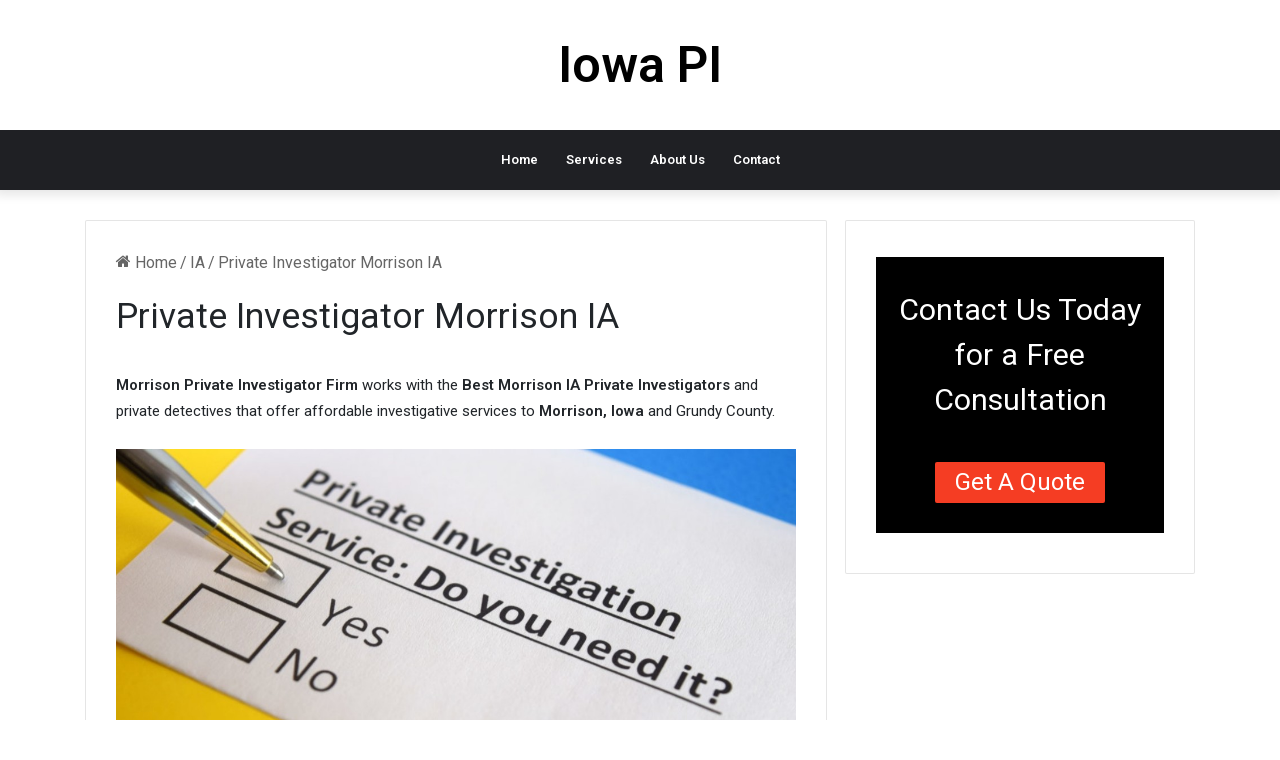

--- FILE ---
content_type: text/html; charset=UTF-8
request_url: https://pifirm.org/ia/private-investigator-morrison-ia/
body_size: 10626
content:
<!DOCTYPE html>
<html lang="en" class="" data-skin="light">
<head>
	<!-- Google Tag Manager -->
<script>(function(w,d,s,l,i){w[l]=w[l]||[];w[l].push({'gtm.start':
new Date().getTime(),event:'gtm.js'});var f=d.getElementsByTagName(s)[0],
j=d.createElement(s),dl=l!='dataLayer'?'&l='+l:'';j.async=true;j.src=
'https://www.googletagmanager.com/gtm.js?id='+i+dl;f.parentNode.insertBefore(j,f);
})(window,document,'script','dataLayer','GTM-PZB593B');</script>
<!-- End Google Tag Manager -->
	<meta charset="UTF-8" />
	<link rel="profile" href="https://gmpg.org/xfn/11" />
	
<meta http-equiv='x-dns-prefetch-control' content='on'>
<link rel='dns-prefetch' href='//cdnjs.cloudflare.com' />
<link rel='dns-prefetch' href='//ajax.googleapis.com' />
<link rel='dns-prefetch' href='//fonts.googleapis.com' />
<link rel='dns-prefetch' href='//fonts.gstatic.com' />
<link rel='dns-prefetch' href='//s.gravatar.com' />
<link rel='dns-prefetch' href='//www.google-analytics.com' />
<link rel='preload' as='script' href='https://ajax.googleapis.com/ajax/libs/webfont/1/webfont.js'>
<meta name='robots' content='index, follow, max-image-preview:large, max-snippet:-1, max-video-preview:-1' />

	<!-- This site is optimized with the Yoast SEO plugin v21.7 - https://yoast.com/wordpress/plugins/seo/ -->
	<title>Private Investigator Morrison IA - PI Firm</title>
	<link rel="canonical" href="https://pifirm.org/ia/private-investigator-morrison-ia/" />
	<meta property="og:locale" content="en_US" />
	<meta property="og:type" content="article" />
	<meta property="og:title" content="Private Investigator Morrison IA - PI Firm" />
	<meta property="og:description" content="Morrison Private Investigator Firm works with the Best Morrison IA Private Investigators and private detectives that offer affordable investigative services to Morrison, Iowa and Grundy County. Morrison Private Investigator Services The Morrison PI Firm&#8217;s private detectives in the Grundy County area know and understand the importance of conducting discreet investigative services for all our Morrison &hellip;" />
	<meta property="og:url" content="https://pifirm.org/ia/private-investigator-morrison-ia/" />
	<meta property="og:site_name" content="PI Firm" />
	<meta property="article:published_time" content="2019-11-15T16:16:39+00:00" />
	<meta property="og:image" content="https://pifirm.org/wp-content/uploads/Private-Investigator-Firm.jpg" />
	<meta name="author" content="chad" />
	<meta name="twitter:card" content="summary_large_image" />
	<script type="application/ld+json" class="yoast-schema-graph">{"@context":"https://schema.org","@graph":[{"@type":"Article","@id":"https://pifirm.org/ia/private-investigator-morrison-ia/#article","isPartOf":{"@id":"https://pifirm.org/ia/private-investigator-morrison-ia/"},"author":{"name":"chad","@id":"https://pifirm.org/#/schema/person/a1ad683cea422cb3981f56b2019e1619"},"headline":"Private Investigator Morrison IA","datePublished":"2019-11-15T16:16:39+00:00","dateModified":"2019-11-15T16:16:39+00:00","mainEntityOfPage":{"@id":"https://pifirm.org/ia/private-investigator-morrison-ia/"},"wordCount":888,"publisher":{"@id":"https://pifirm.org/#organization"},"image":{"@id":"https://pifirm.org/ia/private-investigator-morrison-ia/#primaryimage"},"thumbnailUrl":"https://pifirm.org/wp-content/uploads/Private-Investigator-Firm.jpg","articleSection":["IA"],"inLanguage":"en"},{"@type":"WebPage","@id":"https://pifirm.org/ia/private-investigator-morrison-ia/","url":"https://pifirm.org/ia/private-investigator-morrison-ia/","name":"Private Investigator Morrison IA - PI Firm","isPartOf":{"@id":"https://pifirm.org/#website"},"primaryImageOfPage":{"@id":"https://pifirm.org/ia/private-investigator-morrison-ia/#primaryimage"},"image":{"@id":"https://pifirm.org/ia/private-investigator-morrison-ia/#primaryimage"},"thumbnailUrl":"https://pifirm.org/wp-content/uploads/Private-Investigator-Firm.jpg","datePublished":"2019-11-15T16:16:39+00:00","dateModified":"2019-11-15T16:16:39+00:00","breadcrumb":{"@id":"https://pifirm.org/ia/private-investigator-morrison-ia/#breadcrumb"},"inLanguage":"en","potentialAction":[{"@type":"ReadAction","target":["https://pifirm.org/ia/private-investigator-morrison-ia/"]}]},{"@type":"ImageObject","inLanguage":"en","@id":"https://pifirm.org/ia/private-investigator-morrison-ia/#primaryimage","url":"https://pifirm.org/wp-content/uploads/Private-Investigator-Firm.jpg","contentUrl":"https://pifirm.org/wp-content/uploads/Private-Investigator-Firm.jpg","width":1200,"height":628,"caption":"Private Investigator Firm"},{"@type":"BreadcrumbList","@id":"https://pifirm.org/ia/private-investigator-morrison-ia/#breadcrumb","itemListElement":[{"@type":"ListItem","position":1,"name":"PI Firm","item":"https://pifirm.org/"},{"@type":"ListItem","position":2,"name":"Private Investigator Morrison IA"}]},{"@type":"WebSite","@id":"https://pifirm.org/#website","url":"https://pifirm.org/","name":"PI Firm","description":"PIFirm.org","publisher":{"@id":"https://pifirm.org/#organization"},"potentialAction":[{"@type":"SearchAction","target":{"@type":"EntryPoint","urlTemplate":"https://pifirm.org/?s={search_term_string}"},"query-input":"required name=search_term_string"}],"inLanguage":"en"},{"@type":"Organization","@id":"https://pifirm.org/#organization","name":"Private Investigator Firm","url":"https://pifirm.org/","logo":{"@type":"ImageObject","inLanguage":"en","@id":"https://pifirm.org/#/schema/logo/image/","url":"https://pifirm.org/wp-content/uploads/The-Private-Investigator-Firm-PI-Firm-logo-blue-lg-500x150-1.jpg","contentUrl":"https://pifirm.org/wp-content/uploads/The-Private-Investigator-Firm-PI-Firm-logo-blue-lg-500x150-1.jpg","width":500,"height":150,"caption":"Private Investigator Firm"},"image":{"@id":"https://pifirm.org/#/schema/logo/image/"}},{"@type":"Person","@id":"https://pifirm.org/#/schema/person/a1ad683cea422cb3981f56b2019e1619","name":"chad","image":{"@type":"ImageObject","inLanguage":"en","@id":"https://pifirm.org/#/schema/person/image/","url":"https://secure.gravatar.com/avatar/c6079fdb22516c0afa254dcdce5a4bd4?s=96&d=mm&r=g","contentUrl":"https://secure.gravatar.com/avatar/c6079fdb22516c0afa254dcdce5a4bd4?s=96&d=mm&r=g","caption":"chad"}}]}</script>
	<!-- / Yoast SEO plugin. -->


<link rel="alternate" type="application/rss+xml" title="PI Firm &raquo; Feed" href="https://pifirm.org/feed/" />
<link rel="alternate" type="application/rss+xml" title="PI Firm &raquo; Comments Feed" href="https://pifirm.org/comments/feed/" />

		<style type="text/css">
			:root{
			
					--main-nav-background: #1f2024;
					--main-nav-secondry-background: rgba(0,0,0,0.2);
					--main-nav-primary-color: #0088ff;
					--main-nav-contrast-primary-color: #FFFFFF;
					--main-nav-text-color: #FFFFFF;
					--main-nav-secondry-text-color: rgba(225,255,255,0.5);
					--main-nav-main-border-color: rgba(255,255,255,0.07);
					--main-nav-secondry-border-color: rgba(255,255,255,0.04);
				
			}
		</style>
	<meta name="viewport" content="width=device-width, initial-scale=1.0" /><style id='global-styles-inline-css' type='text/css'>
body{--wp--preset--color--black: #000000;--wp--preset--color--cyan-bluish-gray: #abb8c3;--wp--preset--color--white: #ffffff;--wp--preset--color--pale-pink: #f78da7;--wp--preset--color--vivid-red: #cf2e2e;--wp--preset--color--luminous-vivid-orange: #ff6900;--wp--preset--color--luminous-vivid-amber: #fcb900;--wp--preset--color--light-green-cyan: #7bdcb5;--wp--preset--color--vivid-green-cyan: #00d084;--wp--preset--color--pale-cyan-blue: #8ed1fc;--wp--preset--color--vivid-cyan-blue: #0693e3;--wp--preset--color--vivid-purple: #9b51e0;--wp--preset--gradient--vivid-cyan-blue-to-vivid-purple: linear-gradient(135deg,rgba(6,147,227,1) 0%,rgb(155,81,224) 100%);--wp--preset--gradient--light-green-cyan-to-vivid-green-cyan: linear-gradient(135deg,rgb(122,220,180) 0%,rgb(0,208,130) 100%);--wp--preset--gradient--luminous-vivid-amber-to-luminous-vivid-orange: linear-gradient(135deg,rgba(252,185,0,1) 0%,rgba(255,105,0,1) 100%);--wp--preset--gradient--luminous-vivid-orange-to-vivid-red: linear-gradient(135deg,rgba(255,105,0,1) 0%,rgb(207,46,46) 100%);--wp--preset--gradient--very-light-gray-to-cyan-bluish-gray: linear-gradient(135deg,rgb(238,238,238) 0%,rgb(169,184,195) 100%);--wp--preset--gradient--cool-to-warm-spectrum: linear-gradient(135deg,rgb(74,234,220) 0%,rgb(151,120,209) 20%,rgb(207,42,186) 40%,rgb(238,44,130) 60%,rgb(251,105,98) 80%,rgb(254,248,76) 100%);--wp--preset--gradient--blush-light-purple: linear-gradient(135deg,rgb(255,206,236) 0%,rgb(152,150,240) 100%);--wp--preset--gradient--blush-bordeaux: linear-gradient(135deg,rgb(254,205,165) 0%,rgb(254,45,45) 50%,rgb(107,0,62) 100%);--wp--preset--gradient--luminous-dusk: linear-gradient(135deg,rgb(255,203,112) 0%,rgb(199,81,192) 50%,rgb(65,88,208) 100%);--wp--preset--gradient--pale-ocean: linear-gradient(135deg,rgb(255,245,203) 0%,rgb(182,227,212) 50%,rgb(51,167,181) 100%);--wp--preset--gradient--electric-grass: linear-gradient(135deg,rgb(202,248,128) 0%,rgb(113,206,126) 100%);--wp--preset--gradient--midnight: linear-gradient(135deg,rgb(2,3,129) 0%,rgb(40,116,252) 100%);--wp--preset--duotone--dark-grayscale: url('#wp-duotone-dark-grayscale');--wp--preset--duotone--grayscale: url('#wp-duotone-grayscale');--wp--preset--duotone--purple-yellow: url('#wp-duotone-purple-yellow');--wp--preset--duotone--blue-red: url('#wp-duotone-blue-red');--wp--preset--duotone--midnight: url('#wp-duotone-midnight');--wp--preset--duotone--magenta-yellow: url('#wp-duotone-magenta-yellow');--wp--preset--duotone--purple-green: url('#wp-duotone-purple-green');--wp--preset--duotone--blue-orange: url('#wp-duotone-blue-orange');--wp--preset--font-size--small: 13px;--wp--preset--font-size--medium: 20px;--wp--preset--font-size--large: 36px;--wp--preset--font-size--x-large: 42px;--wp--preset--spacing--20: 0.44rem;--wp--preset--spacing--30: 0.67rem;--wp--preset--spacing--40: 1rem;--wp--preset--spacing--50: 1.5rem;--wp--preset--spacing--60: 2.25rem;--wp--preset--spacing--70: 3.38rem;--wp--preset--spacing--80: 5.06rem;--wp--preset--shadow--natural: 6px 6px 9px rgba(0, 0, 0, 0.2);--wp--preset--shadow--deep: 12px 12px 50px rgba(0, 0, 0, 0.4);--wp--preset--shadow--sharp: 6px 6px 0px rgba(0, 0, 0, 0.2);--wp--preset--shadow--outlined: 6px 6px 0px -3px rgba(255, 255, 255, 1), 6px 6px rgba(0, 0, 0, 1);--wp--preset--shadow--crisp: 6px 6px 0px rgba(0, 0, 0, 1);}:where(.is-layout-flex){gap: 0.5em;}body .is-layout-flow > .alignleft{float: left;margin-inline-start: 0;margin-inline-end: 2em;}body .is-layout-flow > .alignright{float: right;margin-inline-start: 2em;margin-inline-end: 0;}body .is-layout-flow > .aligncenter{margin-left: auto !important;margin-right: auto !important;}body .is-layout-constrained > .alignleft{float: left;margin-inline-start: 0;margin-inline-end: 2em;}body .is-layout-constrained > .alignright{float: right;margin-inline-start: 2em;margin-inline-end: 0;}body .is-layout-constrained > .aligncenter{margin-left: auto !important;margin-right: auto !important;}body .is-layout-constrained > :where(:not(.alignleft):not(.alignright):not(.alignfull)){max-width: var(--wp--style--global--content-size);margin-left: auto !important;margin-right: auto !important;}body .is-layout-constrained > .alignwide{max-width: var(--wp--style--global--wide-size);}body .is-layout-flex{display: flex;}body .is-layout-flex{flex-wrap: wrap;align-items: center;}body .is-layout-flex > *{margin: 0;}:where(.wp-block-columns.is-layout-flex){gap: 2em;}.has-black-color{color: var(--wp--preset--color--black) !important;}.has-cyan-bluish-gray-color{color: var(--wp--preset--color--cyan-bluish-gray) !important;}.has-white-color{color: var(--wp--preset--color--white) !important;}.has-pale-pink-color{color: var(--wp--preset--color--pale-pink) !important;}.has-vivid-red-color{color: var(--wp--preset--color--vivid-red) !important;}.has-luminous-vivid-orange-color{color: var(--wp--preset--color--luminous-vivid-orange) !important;}.has-luminous-vivid-amber-color{color: var(--wp--preset--color--luminous-vivid-amber) !important;}.has-light-green-cyan-color{color: var(--wp--preset--color--light-green-cyan) !important;}.has-vivid-green-cyan-color{color: var(--wp--preset--color--vivid-green-cyan) !important;}.has-pale-cyan-blue-color{color: var(--wp--preset--color--pale-cyan-blue) !important;}.has-vivid-cyan-blue-color{color: var(--wp--preset--color--vivid-cyan-blue) !important;}.has-vivid-purple-color{color: var(--wp--preset--color--vivid-purple) !important;}.has-black-background-color{background-color: var(--wp--preset--color--black) !important;}.has-cyan-bluish-gray-background-color{background-color: var(--wp--preset--color--cyan-bluish-gray) !important;}.has-white-background-color{background-color: var(--wp--preset--color--white) !important;}.has-pale-pink-background-color{background-color: var(--wp--preset--color--pale-pink) !important;}.has-vivid-red-background-color{background-color: var(--wp--preset--color--vivid-red) !important;}.has-luminous-vivid-orange-background-color{background-color: var(--wp--preset--color--luminous-vivid-orange) !important;}.has-luminous-vivid-amber-background-color{background-color: var(--wp--preset--color--luminous-vivid-amber) !important;}.has-light-green-cyan-background-color{background-color: var(--wp--preset--color--light-green-cyan) !important;}.has-vivid-green-cyan-background-color{background-color: var(--wp--preset--color--vivid-green-cyan) !important;}.has-pale-cyan-blue-background-color{background-color: var(--wp--preset--color--pale-cyan-blue) !important;}.has-vivid-cyan-blue-background-color{background-color: var(--wp--preset--color--vivid-cyan-blue) !important;}.has-vivid-purple-background-color{background-color: var(--wp--preset--color--vivid-purple) !important;}.has-black-border-color{border-color: var(--wp--preset--color--black) !important;}.has-cyan-bluish-gray-border-color{border-color: var(--wp--preset--color--cyan-bluish-gray) !important;}.has-white-border-color{border-color: var(--wp--preset--color--white) !important;}.has-pale-pink-border-color{border-color: var(--wp--preset--color--pale-pink) !important;}.has-vivid-red-border-color{border-color: var(--wp--preset--color--vivid-red) !important;}.has-luminous-vivid-orange-border-color{border-color: var(--wp--preset--color--luminous-vivid-orange) !important;}.has-luminous-vivid-amber-border-color{border-color: var(--wp--preset--color--luminous-vivid-amber) !important;}.has-light-green-cyan-border-color{border-color: var(--wp--preset--color--light-green-cyan) !important;}.has-vivid-green-cyan-border-color{border-color: var(--wp--preset--color--vivid-green-cyan) !important;}.has-pale-cyan-blue-border-color{border-color: var(--wp--preset--color--pale-cyan-blue) !important;}.has-vivid-cyan-blue-border-color{border-color: var(--wp--preset--color--vivid-cyan-blue) !important;}.has-vivid-purple-border-color{border-color: var(--wp--preset--color--vivid-purple) !important;}.has-vivid-cyan-blue-to-vivid-purple-gradient-background{background: var(--wp--preset--gradient--vivid-cyan-blue-to-vivid-purple) !important;}.has-light-green-cyan-to-vivid-green-cyan-gradient-background{background: var(--wp--preset--gradient--light-green-cyan-to-vivid-green-cyan) !important;}.has-luminous-vivid-amber-to-luminous-vivid-orange-gradient-background{background: var(--wp--preset--gradient--luminous-vivid-amber-to-luminous-vivid-orange) !important;}.has-luminous-vivid-orange-to-vivid-red-gradient-background{background: var(--wp--preset--gradient--luminous-vivid-orange-to-vivid-red) !important;}.has-very-light-gray-to-cyan-bluish-gray-gradient-background{background: var(--wp--preset--gradient--very-light-gray-to-cyan-bluish-gray) !important;}.has-cool-to-warm-spectrum-gradient-background{background: var(--wp--preset--gradient--cool-to-warm-spectrum) !important;}.has-blush-light-purple-gradient-background{background: var(--wp--preset--gradient--blush-light-purple) !important;}.has-blush-bordeaux-gradient-background{background: var(--wp--preset--gradient--blush-bordeaux) !important;}.has-luminous-dusk-gradient-background{background: var(--wp--preset--gradient--luminous-dusk) !important;}.has-pale-ocean-gradient-background{background: var(--wp--preset--gradient--pale-ocean) !important;}.has-electric-grass-gradient-background{background: var(--wp--preset--gradient--electric-grass) !important;}.has-midnight-gradient-background{background: var(--wp--preset--gradient--midnight) !important;}.has-small-font-size{font-size: var(--wp--preset--font-size--small) !important;}.has-medium-font-size{font-size: var(--wp--preset--font-size--medium) !important;}.has-large-font-size{font-size: var(--wp--preset--font-size--large) !important;}.has-x-large-font-size{font-size: var(--wp--preset--font-size--x-large) !important;}
.wp-block-navigation a:where(:not(.wp-element-button)){color: inherit;}
:where(.wp-block-columns.is-layout-flex){gap: 2em;}
.wp-block-pullquote{font-size: 1.5em;line-height: 1.6;}
</style>
<link rel='stylesheet' id='tie-css-base-css' href='https://pifirm.org/wp-content/themes/jannah/assets/css/base.min.css?ver=6.0.1' type='text/css' media='all' />
<link rel='stylesheet' id='tie-css-styles-css' href='https://pifirm.org/wp-content/themes/jannah/assets/css/style.min.css?ver=6.0.1' type='text/css' media='all' />
<link rel='stylesheet' id='tie-css-widgets-css' href='https://pifirm.org/wp-content/themes/jannah/assets/css/widgets.min.css?ver=6.0.1' type='text/css' media='all' />
<link rel='stylesheet' id='tie-css-helpers-css' href='https://pifirm.org/wp-content/themes/jannah/assets/css/helpers.min.css?ver=6.0.1' type='text/css' media='all' />
<link rel='stylesheet' id='tie-css-ilightbox-css' href='https://pifirm.org/wp-content/themes/jannah/assets/ilightbox/dark-skin/skin.css?ver=6.0.1' type='text/css' media='all' />
<link rel='stylesheet' id='tie-css-shortcodes-css' href='https://pifirm.org/wp-content/themes/jannah/assets/css/plugins/shortcodes.min.css?ver=6.0.1' type='text/css' media='all' />
<link rel='stylesheet' id='tie-css-single-css' href='https://pifirm.org/wp-content/themes/jannah/assets/css/single.min.css?ver=6.0.1' type='text/css' media='all' />
<link rel='stylesheet' id='tie-css-print-css' href='https://pifirm.org/wp-content/themes/jannah/assets/css/print.css?ver=6.0.1' type='text/css' media='print' />
<link rel='stylesheet' id='tie-css-style-custom-css' href='https://pifirm.org/wp-content/themes/jannah/assets/custom-css/style-custom.css?ver=89812' type='text/css' media='all' />
<script type='text/javascript' src='https://pifirm.org/wp-includes/js/jquery/jquery.min.js?ver=3.6.4' id='jquery-core-js'></script>
<script type='text/javascript' src='https://pifirm.org/wp-includes/js/jquery/jquery-migrate.min.js?ver=3.4.0' id='jquery-migrate-js'></script>
<link rel="https://api.w.org/" href="https://pifirm.org/wp-json/" /><link rel="alternate" type="application/json" href="https://pifirm.org/wp-json/wp/v2/posts/13249" /><link rel="EditURI" type="application/rsd+xml" title="RSD" href="https://pifirm.org/xmlrpc.php?rsd" />
<meta name="generator" content="WordPress 6.2.8" />
<link rel='shortlink' href='https://pifirm.org/?p=13249' />
<link rel="alternate" type="application/json+oembed" href="https://pifirm.org/wp-json/oembed/1.0/embed?url=https%3A%2F%2Fpifirm.org%2Fia%2Fprivate-investigator-morrison-ia%2F" />
<link rel="alternate" type="text/xml+oembed" href="https://pifirm.org/wp-json/oembed/1.0/embed?url=https%3A%2F%2Fpifirm.org%2Fia%2Fprivate-investigator-morrison-ia%2F&#038;format=xml" />
<script>document.documentElement.className += " js";</script>
<meta http-equiv="X-UA-Compatible" content="IE=edge"><link rel="stylesheet" href="https://stackpath.bootstrapcdn.com/bootstrap/4.3.1/css/bootstrap.min.css" integrity="sha384-ggOyR0iXCbMQv3Xipma34MD+dH/1fQ784/j6cY/iJTQUOhcWr7x9JvoRxT2MZw1T" crossorigin="anonymous">
<link rel="icon" href="https://pifirm.org/wp-content/uploads/cropped-pi-firm-site-icon-1-32x32.jpg" sizes="32x32" />
<link rel="icon" href="https://pifirm.org/wp-content/uploads/cropped-pi-firm-site-icon-1-192x192.jpg" sizes="192x192" />
<link rel="apple-touch-icon" href="https://pifirm.org/wp-content/uploads/cropped-pi-firm-site-icon-1-180x180.jpg" />
<meta name="msapplication-TileImage" content="https://pifirm.org/wp-content/uploads/cropped-pi-firm-site-icon-1-270x270.jpg" />
</head>

<body id="tie-body" class="post-template-default single single-post postid-13249 single-format-standard tie-no-js wrapper-has-shadow block-head-3 magazine1 is-lazyload is-thumb-overlay-disabled is-desktop is-header-layout-2 sidebar-right has-sidebar post-layout-1 narrow-title-narrow-media">
	<script type="text/javascript" src="//cdn.callrail.com/companies/197577935/b738e52dd1560af75ac4/12/swap.js"></script> 
<!-- Google Tag Manager (noscript) -->
<noscript><iframe src="https://www.googletagmanager.com/ns.html?id=GTM-PZB593B"
height="0" width="0" style="display:none;visibility:hidden"></iframe></noscript>
<!-- End Google Tag Manager (noscript) -->
<svg xmlns="http://www.w3.org/2000/svg" viewBox="0 0 0 0" width="0" height="0" focusable="false" role="none" style="visibility: hidden; position: absolute; left: -9999px; overflow: hidden;" ><defs><filter id="wp-duotone-dark-grayscale"><feColorMatrix color-interpolation-filters="sRGB" type="matrix" values=" .299 .587 .114 0 0 .299 .587 .114 0 0 .299 .587 .114 0 0 .299 .587 .114 0 0 " /><feComponentTransfer color-interpolation-filters="sRGB" ><feFuncR type="table" tableValues="0 0.49803921568627" /><feFuncG type="table" tableValues="0 0.49803921568627" /><feFuncB type="table" tableValues="0 0.49803921568627" /><feFuncA type="table" tableValues="1 1" /></feComponentTransfer><feComposite in2="SourceGraphic" operator="in" /></filter></defs></svg><svg xmlns="http://www.w3.org/2000/svg" viewBox="0 0 0 0" width="0" height="0" focusable="false" role="none" style="visibility: hidden; position: absolute; left: -9999px; overflow: hidden;" ><defs><filter id="wp-duotone-grayscale"><feColorMatrix color-interpolation-filters="sRGB" type="matrix" values=" .299 .587 .114 0 0 .299 .587 .114 0 0 .299 .587 .114 0 0 .299 .587 .114 0 0 " /><feComponentTransfer color-interpolation-filters="sRGB" ><feFuncR type="table" tableValues="0 1" /><feFuncG type="table" tableValues="0 1" /><feFuncB type="table" tableValues="0 1" /><feFuncA type="table" tableValues="1 1" /></feComponentTransfer><feComposite in2="SourceGraphic" operator="in" /></filter></defs></svg><svg xmlns="http://www.w3.org/2000/svg" viewBox="0 0 0 0" width="0" height="0" focusable="false" role="none" style="visibility: hidden; position: absolute; left: -9999px; overflow: hidden;" ><defs><filter id="wp-duotone-purple-yellow"><feColorMatrix color-interpolation-filters="sRGB" type="matrix" values=" .299 .587 .114 0 0 .299 .587 .114 0 0 .299 .587 .114 0 0 .299 .587 .114 0 0 " /><feComponentTransfer color-interpolation-filters="sRGB" ><feFuncR type="table" tableValues="0.54901960784314 0.98823529411765" /><feFuncG type="table" tableValues="0 1" /><feFuncB type="table" tableValues="0.71764705882353 0.25490196078431" /><feFuncA type="table" tableValues="1 1" /></feComponentTransfer><feComposite in2="SourceGraphic" operator="in" /></filter></defs></svg><svg xmlns="http://www.w3.org/2000/svg" viewBox="0 0 0 0" width="0" height="0" focusable="false" role="none" style="visibility: hidden; position: absolute; left: -9999px; overflow: hidden;" ><defs><filter id="wp-duotone-blue-red"><feColorMatrix color-interpolation-filters="sRGB" type="matrix" values=" .299 .587 .114 0 0 .299 .587 .114 0 0 .299 .587 .114 0 0 .299 .587 .114 0 0 " /><feComponentTransfer color-interpolation-filters="sRGB" ><feFuncR type="table" tableValues="0 1" /><feFuncG type="table" tableValues="0 0.27843137254902" /><feFuncB type="table" tableValues="0.5921568627451 0.27843137254902" /><feFuncA type="table" tableValues="1 1" /></feComponentTransfer><feComposite in2="SourceGraphic" operator="in" /></filter></defs></svg><svg xmlns="http://www.w3.org/2000/svg" viewBox="0 0 0 0" width="0" height="0" focusable="false" role="none" style="visibility: hidden; position: absolute; left: -9999px; overflow: hidden;" ><defs><filter id="wp-duotone-midnight"><feColorMatrix color-interpolation-filters="sRGB" type="matrix" values=" .299 .587 .114 0 0 .299 .587 .114 0 0 .299 .587 .114 0 0 .299 .587 .114 0 0 " /><feComponentTransfer color-interpolation-filters="sRGB" ><feFuncR type="table" tableValues="0 0" /><feFuncG type="table" tableValues="0 0.64705882352941" /><feFuncB type="table" tableValues="0 1" /><feFuncA type="table" tableValues="1 1" /></feComponentTransfer><feComposite in2="SourceGraphic" operator="in" /></filter></defs></svg><svg xmlns="http://www.w3.org/2000/svg" viewBox="0 0 0 0" width="0" height="0" focusable="false" role="none" style="visibility: hidden; position: absolute; left: -9999px; overflow: hidden;" ><defs><filter id="wp-duotone-magenta-yellow"><feColorMatrix color-interpolation-filters="sRGB" type="matrix" values=" .299 .587 .114 0 0 .299 .587 .114 0 0 .299 .587 .114 0 0 .299 .587 .114 0 0 " /><feComponentTransfer color-interpolation-filters="sRGB" ><feFuncR type="table" tableValues="0.78039215686275 1" /><feFuncG type="table" tableValues="0 0.94901960784314" /><feFuncB type="table" tableValues="0.35294117647059 0.47058823529412" /><feFuncA type="table" tableValues="1 1" /></feComponentTransfer><feComposite in2="SourceGraphic" operator="in" /></filter></defs></svg><svg xmlns="http://www.w3.org/2000/svg" viewBox="0 0 0 0" width="0" height="0" focusable="false" role="none" style="visibility: hidden; position: absolute; left: -9999px; overflow: hidden;" ><defs><filter id="wp-duotone-purple-green"><feColorMatrix color-interpolation-filters="sRGB" type="matrix" values=" .299 .587 .114 0 0 .299 .587 .114 0 0 .299 .587 .114 0 0 .299 .587 .114 0 0 " /><feComponentTransfer color-interpolation-filters="sRGB" ><feFuncR type="table" tableValues="0.65098039215686 0.40392156862745" /><feFuncG type="table" tableValues="0 1" /><feFuncB type="table" tableValues="0.44705882352941 0.4" /><feFuncA type="table" tableValues="1 1" /></feComponentTransfer><feComposite in2="SourceGraphic" operator="in" /></filter></defs></svg><svg xmlns="http://www.w3.org/2000/svg" viewBox="0 0 0 0" width="0" height="0" focusable="false" role="none" style="visibility: hidden; position: absolute; left: -9999px; overflow: hidden;" ><defs><filter id="wp-duotone-blue-orange"><feColorMatrix color-interpolation-filters="sRGB" type="matrix" values=" .299 .587 .114 0 0 .299 .587 .114 0 0 .299 .587 .114 0 0 .299 .587 .114 0 0 " /><feComponentTransfer color-interpolation-filters="sRGB" ><feFuncR type="table" tableValues="0.098039215686275 1" /><feFuncG type="table" tableValues="0 0.66274509803922" /><feFuncB type="table" tableValues="0.84705882352941 0.41960784313725" /><feFuncA type="table" tableValues="1 1" /></feComponentTransfer><feComposite in2="SourceGraphic" operator="in" /></filter></defs></svg>

<div class="background-overlay">

	<div id="tie-container" class="site tie-container">

		
		<div id="tie-wrapper">

			
<header id="theme-header" class="theme-header header-layout-2 main-nav-dark main-nav-default-dark main-nav-below no-stream-item has-shadow has-normal-width-logo mobile-header-centered">
	
<div class="container header-container">
	<div class="tie-row logo-row">

		
		<div class="logo-wrapper">
			<div class="tie-col-md-4 logo-container clearfix">
				<div id="mobile-header-components-area_1" class="mobile-header-components"><ul class="components"><li class="mobile-component_menu custom-menu-link"><a href="#" id="mobile-menu-icon" class=""><span class="tie-mobile-menu-icon nav-icon is-layout-1"></span><span class="screen-reader-text">Menu</span></a></li></ul></div>
		<div id="logo" class="text-logo" >

			
			<a title="Iowa PI" href="https://pifirm.org/iowa-private-investigator/">
				<div class="logo-text">Iowa PI</div>			</a>

			
		</div><!-- #logo /-->

		<div id="mobile-header-components-area_2" class="mobile-header-components"></div>			</div><!-- .tie-col /-->
		</div><!-- .logo-wrapper /-->

		
	</div><!-- .tie-row /-->
</div><!-- .container /-->

<div class="main-nav-wrapper">
	<nav id="main-nav"  class="main-nav header-nav"  aria-label="Primary Navigation">
		<div class="container">

			<div class="main-menu-wrapper">

				
				<div id="menu-components-wrap">

					


					<div class="main-menu main-menu-wrap tie-alignleft">
						<div id="main-nav-menu" class="main-menu header-menu"><ul id="menu-main-nav-menu" class="menu"><li id="menu-item-617" class="menu-item menu-item-type-post_type menu-item-object-page menu-item-home menu-item-617"><a href="https://pifirm.org/">Home</a></li>
<li id="menu-item-25217" class="menu-item menu-item-type-post_type menu-item-object-page menu-item-25217"><a href="https://pifirm.org/services/">Services</a></li>
<li id="menu-item-26386" class="menu-item menu-item-type-post_type menu-item-object-page menu-item-26386"><a href="https://pifirm.org/about-us/">About Us</a></li>
<li id="menu-item-26385" class="menu-item menu-item-type-post_type menu-item-object-page menu-item-26385"><a href="https://pifirm.org/contact/">Contact</a></li>
</ul></div>					</div><!-- .main-menu.tie-alignleft /-->

					
				</div><!-- #menu-components-wrap /-->
			</div><!-- .main-menu-wrapper /-->
		</div><!-- .container /-->

			</nav><!-- #main-nav /-->
</div><!-- .main-nav-wrapper /-->

</header>

<div id="content" class="site-content container"><div id="main-content-row" class="tie-row main-content-row">

<div class="main-content tie-col-md-8 tie-col-xs-12" role="main">

	
	<article id="the-post" class="container-wrapper post-content">

		
<header class="entry-header-outer">

	<nav id="breadcrumb"><a href="https://pifirm.org/"><span class="tie-icon-home" aria-hidden="true"></span> Home</a><em class="delimiter">/</em><a href="https://pifirm.org/ia/">IA</a><em class="delimiter">/</em><span class="current">Private Investigator Morrison IA</span></nav><script type="application/ld+json">{"@context":"http:\/\/schema.org","@type":"BreadcrumbList","@id":"#Breadcrumb","itemListElement":[{"@type":"ListItem","position":1,"item":{"name":"Home","@id":"https:\/\/pifirm.org\/"}},{"@type":"ListItem","position":2,"item":{"name":"IA","@id":"https:\/\/pifirm.org\/ia\/"}}]}</script>
	<div class="entry-header">

		
		<h1 class="post-title entry-title">
			Private Investigator Morrison IA		</h1>

		<div id="single-post-meta" class="post-meta clearfix"></div><!-- .post-meta -->	</div><!-- .entry-header /-->

	
	
</header><!-- .entry-header-outer /-->


		<div class="entry-content entry clearfix">

			
			<p><strong>Morrison Private Investigator Firm</strong> works with the <strong>Best Morrison IA Private Investigators</strong> and private detectives that offer affordable investigative services to <strong>Morrison, Iowa</strong> and Grundy County.</p>
<p><img decoding="async" class="aligncenter" src="[data-uri]" loading="lazy" data-src="https://pifirm.org/wp-content/uploads/Private-Investigator-Firm.jpg" alt="Private Investigator Morrison IA Firm" width="1200px" height="628px" /></p>
<h2><span id="this-city">Morrison</span> Private Investigator Services</h2>
<p>The Morrison PI Firm&#8217;s private detectives in the Grundy County area know and understand the importance of conducting discreet investigative services for all our <strong>Morrison IA</strong> PI clients. If it’s catching a cheating spouse, working with the Morrison Police Department, or providing background checks, our team of local Morrison private investigators in can get it done.</p>
<h2>How Much Do Morrison Private Investigators Cost?</h2>
<p>Most <strong>Private investigator companies in Morrison</strong> charge an hourly rate for their detective services. The cost to hire a private investigator in Grundy County starts at $75.00 an hour. Below are other PI questions Morrison private investigators commonly get asked. Our Morrison PI Firm private detectives will answer all investigative questions you may have.</p><div class="stream-item stream-item-in-post stream-item-inline-post aligncenter"><div class="stream-item-size" style=""><div id="divA"></div></div></div>
<div id="morrison-private-investigator-faqs" class="index-title"></div><h3>Morrison Private Investigator FAQs</h3>
<ul>
<li>How much does a Morrison IA private investigator cost?</li>
<li>How do I hire a private investigator in Morrison IA?</li>
<li>What are some of the best private investigation companies in Morrison IA?</li>
<li>How do I find a Morrison private investigator near me?</li>
</ul>
<p>For affordable Morrison private investigation services contact The PI Firm&#8217;s Grundy County office.</p>
<h2>Morrison IA Cheating Spouse Investigator</h2>
<p><img decoding="async" loading="lazy" class="aligncenter" src="[data-uri]" loading="lazy" data-src="https://pifirm.org/wp-content/uploads/Cheating-Spouse-Investigator-Medium-400-209.jpg" alt="Cheating Spouse Investigator Morrison IA" width="400px" height="209px" /><br />
Do you suspect your spouse is having an affair in Morrison IA? Our company, PI Firm, is one of the best <strong>cheating spouse investigators</strong> in Morrison, Iowa and Grundy County. We are an investigation company in Iowa that specializes in catching cheating spouses in the act. Contact our Morrison office if you have concerns that your spouse, boyfriend, or girlfriend is having an affair.</p>
<p>How much do Morrison private investigators cost to catch a cheating spouse? PI Firm is a <strong>Morrison Cheating Spouse Private investigator</strong> that can find out if your significant other is having an affair.</p>
<div id="morrison-cheating-spouse-faqs" class="index-title"></div><h3>Morrison Cheating Spouse FAQs</h3>
<ul>
<li>What does hiring a Morrison private investigator to catch a cheating spouse cost?</li>
<li>How do I hire a Morrison private investigator to catch a cheating spouse in Grundy County?</li>
<li>What is Morrison&#8217;s law against a cheating spouse?</li>
</ul>
<p>At PI Firm, we believe surveillance is the best way to catch a suspected cheater in Morrison, Iowa. Our investigations are conducted by experienced Morrison investigators that use the latest video surveillance technology and covert camera systems.</p>
<h2>Morrison Child Custody Investigator</h2>
<p><img decoding="async" loading="lazy" class="aligncenter" src="[data-uri]" loading="lazy" data-src="https://pifirm.org/wp-content/uploads/Child-Custody-Investigator-Firm.jpg" alt="Child Custody Investigator Morrison IA" width="400px" height="209px" /><br />
The PI Firm, a Morrison Private Investigator also conducts family law investigations in Morrison, Iowa in matters concerning divorce, child custody, move away matters, proving income for child support and spousal support, proving a parent to be unfit, to family law tailored background check. The private investigators of The PI Firm, a Morrison Private Investigator, have the experience in presenting your evidence and testifying in court.</p>
<h2>Morrison IA Background Checks</h2>
<p><img decoding="async" loading="lazy" class="aligncenter" src="[data-uri]" loading="lazy" data-src="https://pifirm.org/wp-content/uploads/Background-Check-Investigator-Medium-400-209.jpg" alt="Background Check Investigator Morrison IA Firm" width="400px" height="209px" /><br />
PI Firm, a Morrison Background Check private investigation agency that makes it easy to get a <strong>background check in Morrison IA</strong> and Grundy County. PI Firm is one of the most trusted private eye <strong>background check companies in Morrison, Iowa</strong> and Grundy County. Our background checks are as accurate as the Morrison Police Department. So if you need to get a background check from a local private detective in Morrison for someone that lives in Morrison or Grundy County you have come to the right place.</p>
<div id="morrison-background-check-faqs" class="index-title"></div><h3>Morrison Background Check FAQs</h3>
<ul>
<li>How to get a background check in Morrison IA?</li>
<li>How much does a Morrison background check cost?</li>
<li>Does the Morrison police dept do background checks?</li>
<li>How far back does a Morrison IA background check go?</li>
<li>How to get a background check online in Morrison IA?</li>
</ul>
<h2>Morrison Criminal Background Checks</h2>
<p><img decoding="async" loading="lazy" class="aligncenter" src="[data-uri]" loading="lazy" data-src="https://pifirm.org/wp-content/uploads/Criminal-Background-Check-Investigator-Firm.jpg" alt="Criminal Background Check Investigator Morrison IA" width="400px" height="209px" /><br />
The Morrison PI Firm Firm can do a criminal background check investigation on anyone in Morrison IA or Grundy County.</p>
<div id="morrison-criminal-background-check-faqs" class="index-title"></div><h3 class="faq-h">Morrison Criminal Background Check FAQs</h3>
<ol>
<li>How far back does a Morrison IA criminal background check go?</li>
<li>How much does a Morrison criminal background check cost?</li>
<li>How do I get a criminal background check in Morrison IA?</li>
<li>Does the Morrison police dept do background checks?</li>
<li>How do I get an online criminal background check in Morrison IA?</li>
</ol>
<h2>Morrison IA Employment Background Check Investigator</h2>
<p>As a Morrison or Iowa business owner it is always in your best interest to do a pre-employment background check before hiring a new Morrison employee. Requesting a Morrison pre-employment background check investigation can save you valuable time and money in the long run. PI Firm Firm provides accurate employment background checks for anyone in Morrison, Iowa and Grundy County.</p><div class="stream-item stream-item-in-post stream-item-inline-post aligncenter"><div class="stream-item-size" style=""><div id="divB"></div></div></div>
<h2>Morrison IA Missing Person Investigator</h2>
<p>The Morrison PI Firm is a Private Investigator company in Morrison IA that has years of experience locating missing people. The PI Firm can help find an old friend in Morrison or locating a runaway child.</p>
<h2>Morrison IA Surveillance Private Investigative Services</h2>
<p><img decoding="async" loading="lazy" class="aligncenter" src="[data-uri]" loading="lazy" data-src="https://pifirm.org/wp-content/uploads/Surveillance-Private-Investigator-Medium-400-209.jpg" alt="Surveillance Private Investigator Morrison IA" width="400px" height="209px" /><br />
Our Morrison Private Detectives are experts in the detection of electronic monitoring devices. Contact us at our Morrison office to learn more about having your house, office, or vehicle checked for audio and video monitoring devices and GPS units.</p>
<p>Morrison PI Firm is one of Morrison’s most trusted investigative companies in Morrison. Our private detectives service areas are Morrison, Grundy County and surrounding Iowa cities.</p>
<h4>Number of Cities in Grundy County 9</h4>
<ul>
<li>City: <span id="city-id">Morrison</span></li>
<li>County: <span id="county-id">Grundy County</span></li>
<li>Morrison Population: <span id="population-id">94</span></li>
<li>State: Iowa</li>
</ul>
<div id="investigative-service-areas-in-grundy-county" class="index-title"></div><h3>Investigative Service Areas in Grundy County</h3>
<ul class="list-group">
<li class="list-group-item"><a href="https://pifirm.org/ia/private-investigator-grundy-center-ia/">Grundy Center</a></li>
<li class="list-group-item"><a href="https://pifirm.org/ia/private-investigator-reinbeck-ia/">Reinbeck</a></li>
<li class="list-group-item"><a href="https://pifirm.org/ia/private-investigator-dike-ia/">Dike</a></li>
<li class="list-group-item"><a href="https://pifirm.org/ia/private-investigator-conrad-ia/">Conrad</a></li>
<li class="list-group-item"><a href="https://pifirm.org/ia/private-investigator-wellsburg-ia/">Wellsburg</a></li>
<li class="list-group-item"><a href="https://pifirm.org/ia/private-investigator-holland-ia/">Holland</a></li>
<li class="list-group-item"><a href="https://pifirm.org/ia/private-investigator-stout-ia/">Stout</a></li>
<li class="list-group-item"><a href="https://pifirm.org/ia/private-investigator-beaman-ia/">Beaman</a></li>
<li class="list-group-item"><a href="https://pifirm.org/ia/private-investigator-morrison-ia/">Morrison</a></li>
</ul>
</p>
			
		</div><!-- .entry-content /-->

				<div id="post-extra-info">
			<div class="theiaStickySidebar">
				<div id="single-post-meta" class="post-meta clearfix"></div><!-- .post-meta -->			</div>
		</div>

		<div class="clearfix"></div>
		<script id="tie-schema-json" type="application/ld+json">{"@context":"http:\/\/schema.org","@type":"Article","dateCreated":"2019-11-15T10:16:39-06:00","datePublished":"2019-11-15T10:16:39-06:00","dateModified":"2019-11-15T10:16:39-06:00","headline":"Private Investigator Morrison IA","name":"Private Investigator Morrison IA","keywords":[],"url":"https:\/\/pifirm.org\/ia\/private-investigator-morrison-ia\/","description":"Morrison Private Investigator Firm works with the Best Morrison IA Private Investigators and private detectives that offer affordable investigative services to Morrison, Iowa and Grundy County. Morris","copyrightYear":"2019","articleSection":"IA","articleBody":"Morrison Private Investigator Firm works with the Best Morrison IA Private Investigators and private detectives that offer affordable investigative services to Morrison, Iowa and Grundy County.\r\n\r\n\r\nMorrison Private Investigator Services\r\nThe Morrison PI Firm's private detectives in the Grundy County area know and understand the importance of conducting discreet investigative services for all our Morrison IA PI clients. If it\u2019s catching a cheating spouse, working with the Morrison Police Department, or providing background checks, our team of local Morrison private investigators in can get it done.\r\nHow Much Do Morrison Private Investigators Cost?\r\nMost Private investigator companies in Morrison charge an hourly rate for their detective services. The cost to hire a private investigator in Grundy County starts at $75.00 an hour. Below are other PI questions Morrison private investigators commonly get asked. Our Morrison PI Firm private detectives will answer all investigative questions you may have.\r\nMorrison Private Investigator FAQs\r\n\r\n \tHow much does a Morrison IA private investigator cost?\r\n \tHow do I hire a private investigator in Morrison IA?\r\n \tWhat are some of the best private investigation companies in Morrison IA?\r\n \tHow do I find a Morrison private investigator near me?\r\n\r\nFor affordable Morrison private investigation services contact The PI Firm's Grundy County office.\r\nMorrison IA Cheating Spouse Investigator\r\n\r\nDo you suspect your spouse is having an affair in Morrison IA? Our company, PI Firm, is one of the best cheating spouse investigators in Morrison, Iowa and Grundy County. We are an investigation company in Iowa that specializes in catching cheating spouses in the act. Contact our Morrison office if you have concerns that your spouse, boyfriend, or girlfriend is having an affair.\r\n\r\nHow much do Morrison private investigators cost to catch a cheating spouse? PI Firm is a Morrison Cheating Spouse Private investigator that can find out if your significant other is having an affair.\r\nMorrison Cheating Spouse FAQs\r\n\r\n \tWhat does hiring a Morrison private investigator to catch a cheating spouse cost?\r\n \tHow do I hire a Morrison private investigator to catch a cheating spouse in Grundy County?\r\n \tWhat is Morrison's law against a cheating spouse?\r\n\r\nAt PI Firm, we believe surveillance is the best way to catch a suspected cheater in Morrison, Iowa. Our investigations are conducted by experienced Morrison investigators that use the latest video surveillance technology and covert camera systems.\r\nMorrison Child Custody Investigator\r\n\r\nThe PI Firm, a Morrison Private Investigator also conducts family law investigations in Morrison, Iowa in matters concerning divorce, child custody, move away matters, proving income for child support and spousal support, proving a parent to be unfit, to family law tailored background check. The private investigators of The PI Firm, a Morrison Private Investigator, have the experience in presenting your evidence and testifying in court.\r\nMorrison IA Background Checks\r\n\r\nPI Firm, a Morrison Background Check private investigation agency that makes it easy to get a background check in Morrison IA and Grundy County. PI Firm is one of the most trusted private eye background check companies in Morrison, Iowa and Grundy County. Our background checks are as accurate as the Morrison Police Department. So if you need to get a background check from a local private detective in Morrison for someone that lives in Morrison or Grundy County you have come to the right place.\r\nMorrison Background Check FAQs\r\n\r\n \tHow to get a background check in Morrison IA?\r\n \tHow much does a Morrison background check cost?\r\n \tDoes the Morrison police dept do background checks?\r\n \tHow far back does a Morrison IA background check go?\r\n \tHow to get a background check online in Morrison IA?\r\n\r\nMorrison Criminal Background Checks\r\n\r\nThe Morrison PI Firm Firm can do a criminal background check investigation on anyone in Morrison IA or Grundy County.\r\nMorrison Criminal Background Check FAQs\r\n\r\n \tHow far back does a Morrison IA criminal background check go?\r\n \tHow much does a Morrison criminal background check cost?\r\n \tHow do I get a criminal background check in Morrison IA?\r\n \tDoes the Morrison police dept do background checks?\r\n \tHow do I get an online criminal background check in Morrison IA?\r\n\r\nMorrison IA Employment Background Check Investigator\r\nAs a Morrison or Iowa business owner it is always in your best interest to do a pre-employment background check before hiring a new Morrison employee. Requesting a Morrison pre-employment background check investigation can save you valuable time and money in the long run. PI Firm Firm provides accurate employment background checks for anyone in Morrison, Iowa and Grundy County.\r\nMorrison IA Missing Person Investigator\r\nThe Morrison PI Firm is a Private Investigator company in Morrison IA that has years of experience locating missing people. The PI Firm can help find an old friend in Morrison or locating a runaway child.\r\nMorrison IA Surveillance Private Investigative Services\r\n\r\nOur Morrison Private Detectives are experts in the detection of electronic monitoring devices. Contact us at our Morrison office to learn more about having your house, office, or vehicle checked for audio and video monitoring devices and GPS units.\r\n\r\nMorrison PI Firm is one of Morrison\u2019s most trusted investigative companies in Morrison. Our private detectives service areas are Morrison, Grundy County and surrounding Iowa cities.\r\nNumber of Cities in Grundy County 9\r\n\r\n \tCity: Morrison\r\n \tCounty: Grundy County\r\n \tMorrison Population: 94\r\n \tState: Iowa\r\n\r\n\r\nInvestigative Service Areas in Grundy County\r\n\r\n\r\nGrundy CenterReinbeckDikeConradWellsburgHollandStoutBeamanMorrison\r\n","publisher":{"@id":"#Publisher","@type":"Organization","name":"PI Firm","logo":{"@type":"ImageObject","url":"https:\/\/pifirm.org\/wp-content\/uploads\/PI-Firm-Private-Investigator-Detective-logo.png"}},"sourceOrganization":{"@id":"#Publisher"},"copyrightHolder":{"@id":"#Publisher"},"mainEntityOfPage":{"@type":"WebPage","@id":"https:\/\/pifirm.org\/ia\/private-investigator-morrison-ia\/","breadcrumb":{"@id":"#Breadcrumb"}},"author":{"@type":"Person","name":"chad","url":"https:\/\/pifirm.org\/author\/admin\/"}}</script>
	</article><!-- #the-post /-->

	
	<div class="post-components">

		
	</div><!-- .post-components /-->

	
</div><!-- .main-content -->


	<aside class="sidebar tie-col-md-4 tie-col-xs-12 normal-side" aria-label="Primary Sidebar">
		<div class="theiaStickySidebar">
			<div id="custom_html-73" class="widget_text container-wrapper widget widget_custom_html"><div class="textwidget custom-html-widget"><div id="widget2">
<div class="container bg-blue text-white aligncenter cta-section" style="background-color: #000; padding-top: 20px; padding-bottom: 20px; margin-bottom: 10px;">
<div class="cta-heading" style="color: #fff; font-size: 2.4rem; padding-bottom: 10px;"></div>
<div style="color: #fff; font-size: 1.9rem; padding-bottom: 10px;">Contact Us Today for a Free Consultation</div>
<div class="row">
<div class="col-xs-12 col-sm-12 col-md service-col text-center">
<div class="cta-heading"></div>
</div>
<div class="col-xs-12 col-sm-12 col-md-12 service-col cta-heading"><a class="btn-large btn-red button ky-phone-btn" role="button" href="/contact/">Get a Quote</a></div>
</div>
</div>
</div></div><div class="clearfix"></div></div><!-- .widget /-->		</div><!-- .theiaStickySidebar /-->
	</aside><!-- .sidebar /-->
	</div><!-- .main-content-row /--></div><!-- #content /-->
<footer id="footer" class="site-footer dark-skin dark-widgetized-area">

	
			<div id="site-info" class="site-info">
				<div class="container">
					<div class="tie-row">
						<div class="tie-col-md-12">

							<div class="copyright-text copyright-text-first">The Private Investigator Firm <a href="https://pifirm.org/service-areas/">service areas</a> include the United States. View our <a href="/privacy-policy/">Privacy Policy</a><br></div><div class="copyright-text copyright-text-second">Website designed by Chad | &copy; Copyright 2026, All Rights Reserved &nbsp;|&nbsp; PI Firm</div>
						</div><!-- .tie-col /-->
					</div><!-- .tie-row /-->
				</div><!-- .container /-->
			</div><!-- #site-info /-->
			
</footer><!-- #footer /-->


		<a id="go-to-top" class="go-to-top-button" href="#go-to-tie-body">
			<span class="tie-icon-angle-up"></span>
			<span class="screen-reader-text">Back to top button</span>
		</a>
	
		</div><!-- #tie-wrapper /-->

		
	<aside class=" side-aside normal-side dark-skin dark-widgetized-area appear-from-left" aria-label="Secondary Sidebar" style="visibility: hidden;">
		<div data-height="100%" class="side-aside-wrapper has-custom-scroll">

			<a href="#" class="close-side-aside remove big-btn light-btn">
				<span class="screen-reader-text">Close</span>
			</a><!-- .close-side-aside /-->


			
				<div id="mobile-container">

					
					<div id="mobile-menu" class="hide-menu-icons has-custom-menu">
						<div class="menu-main-nav-menu-container"><ul id="mobile-custom-menu" class="menu"><li class="menu-item menu-item-type-post_type menu-item-object-page menu-item-home menu-item-617"><a href="https://pifirm.org/">Home</a></li>
<li class="menu-item menu-item-type-post_type menu-item-object-page menu-item-25217"><a href="https://pifirm.org/services/">Services</a></li>
<li class="menu-item menu-item-type-post_type menu-item-object-page menu-item-26386"><a href="https://pifirm.org/about-us/">About Us</a></li>
<li class="menu-item menu-item-type-post_type menu-item-object-page menu-item-26385"><a href="https://pifirm.org/contact/">Contact</a></li>
</ul></div>					</div><!-- #mobile-menu /-->

					
				</div><!-- #mobile-container /-->
			

			
		</div><!-- .side-aside-wrapper /-->
	</aside><!-- .side-aside /-->

	
	</div><!-- #tie-container /-->
</div><!-- .background-overlay /-->

		<script type="text/javascript">
			if( 'loading' in HTMLImageElement.prototype) {
				document.querySelectorAll('[data-src]').forEach( function(img){
					img.src = img.dataset.src;
					img.removeAttribute('data-src');
				});
			}
		</script>
		<div id="is-scroller-outer"><div id="is-scroller"></div></div><div id="fb-root"></div><script type='text/javascript' id='tie-scripts-js-extra'>
/* <![CDATA[ */
var tie = {"is_rtl":"","ajaxurl":"https:\/\/pifirm.org\/wp-admin\/admin-ajax.php","is_taqyeem_active":"","is_sticky_video":"","mobile_menu_top":"","mobile_menu_active":"area_1","mobile_menu_parent":"true","lightbox_all":"true","lightbox_gallery":"true","lightbox_skin":"dark","lightbox_thumb":"horizontal","lightbox_arrows":"true","is_singular":"1","autoload_posts":"","reading_indicator":"","lazyload":"true","select_share":"","select_share_twitter":"","select_share_facebook":"","select_share_linkedin":"","select_share_email":"","facebook_app_id":"5303202981","twitter_username":"","responsive_tables":"true","ad_blocker_detector":"","sticky_behavior":"default","sticky_desktop":"","sticky_mobile":"true","sticky_mobile_behavior":"default","ajax_loader":"<div class=\"loader-overlay\"><div class=\"spinner-circle\"><\/div><\/div>","type_to_search":"","lang_no_results":"Nothing Found","sticky_share_mobile":"","sticky_share_post":""};
/* ]]> */
</script>
<script type='text/javascript' src='https://pifirm.org/wp-content/themes/jannah/assets/js/scripts.min.js?ver=6.0.1' id='tie-scripts-js'></script>
<script type='text/javascript' src='https://pifirm.org/wp-content/themes/jannah/assets/ilightbox/lightbox.js?ver=6.0.1' id='tie-js-ilightbox-js'></script>
<script type='text/javascript' src='https://pifirm.org/wp-content/themes/jannah/assets/js/sliders.min.js?ver=6.0.1' id='tie-js-sliders-js'></script>
<script type='text/javascript' src='https://pifirm.org/wp-content/themes/jannah/assets/js/shortcodes.js?ver=6.0.1' id='tie-js-shortcodes-js'></script>
<script type='text/javascript' src='https://pifirm.org/wp-content/themes/jannah/assets/js/desktop.min.js?ver=6.0.1' id='tie-js-desktop-js'></script>
<script type='text/javascript' src='https://pifirm.org/wp-content/themes/jannah/assets/js/single.min.js?ver=6.0.1' id='tie-js-single-js'></script>
<script>
				WebFontConfig ={
					google:{
						families: [ 'Roboto:600,regular:latin&display=swap' ]
					}
				};

				(function(){
					var wf   = document.createElement('script');
					wf.src   = '//ajax.googleapis.com/ajax/libs/webfont/1/webfont.js';
					wf.type  = 'text/javascript';
					wf.defer = 'true';
					var s = document.getElementsByTagName('script')[0];
					s.parentNode.insertBefore(wf, s);
				})();
			</script>		<script type='text/javascript'>
			!function(t){"use strict";t.loadCSS||(t.loadCSS=function(){});var e=loadCSS.relpreload={};if(e.support=function(){var e;try{e=t.document.createElement("link").relList.supports("preload")}catch(t){e=!1}return function(){return e}}(),e.bindMediaToggle=function(t){var e=t.media||"all";function a(){t.addEventListener?t.removeEventListener("load",a):t.attachEvent&&t.detachEvent("onload",a),t.setAttribute("onload",null),t.media=e}t.addEventListener?t.addEventListener("load",a):t.attachEvent&&t.attachEvent("onload",a),setTimeout(function(){t.rel="stylesheet",t.media="only x"}),setTimeout(a,3e3)},e.poly=function(){if(!e.support())for(var a=t.document.getElementsByTagName("link"),n=0;n<a.length;n++){var o=a[n];"preload"!==o.rel||"style"!==o.getAttribute("as")||o.getAttribute("data-loadcss")||(o.setAttribute("data-loadcss",!0),e.bindMediaToggle(o))}},!e.support()){e.poly();var a=t.setInterval(e.poly,500);t.addEventListener?t.addEventListener("load",function(){e.poly(),t.clearInterval(a)}):t.attachEvent&&t.attachEvent("onload",function(){e.poly(),t.clearInterval(a)})}"undefined"!=typeof exports?exports.loadCSS=loadCSS:t.loadCSS=loadCSS}("undefined"!=typeof global?global:this);
		</script>

		<script type='text/javascript'>
			var c = document.body.className;
			c = c.replace(/tie-no-js/, 'tie-js');
			document.body.className = c;
		</script>
		</body>
</html>
